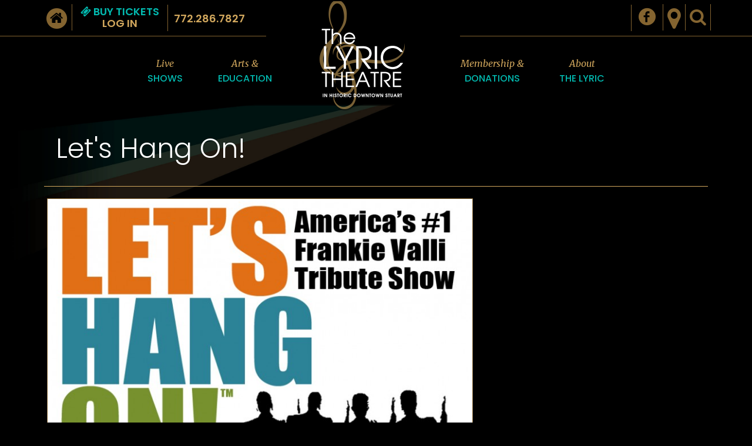

--- FILE ---
content_type: text/html; charset=UTF-8
request_url: https://www.lyrictheatre.com/past-show/10349-lets-hang-on
body_size: 36145
content:
<!DOCTYPE HTML>
<html lang="en">
<head>
  <!-- Google tag (gtag.js) -->
  <script async src="https://www.googletagmanager.com/gtag/js?id=G-8YXHKEVHCW"></script>
  <script>
    window.dataLayer = window.dataLayer || []; function gtag(){dataLayer.push(arguments);} gtag('js', new Date()); gtag('config', 'G-8YXHKEVHCW'); 
  </script>
  <meta charset="utf-8">
  <meta http-equiv="X-UA-Compatible" content="IE=edge,chrome=1">
  <meta name="viewport" content="width=device-width, initial-scale=1, maximum-scale=1, user-scalable=no">
  <meta name="format-detection" content="telephone=no">
  
<meta name="publisher" content="Lyric Theatre - Logograph" />
<meta name="author" content="Logograph" />
<meta name="copyright" content="Copyright Lyric Theatre and Logograph, © and all service marks." />
<meta name="designer" content="Logograph.com" />
<meta name="google-site-verification" content="UanNyniJ3pYn6MQRBunwc0fSSj1xk5jsSPZAwvjH5SY" />
<meta name="geo.country" content="US" />
<meta name="geo.region" content="US-FL" />
<meta name="geo.placename" content="Stuart, Florida" />
<meta property="og:title" content="Let's Hang On!" />
<meta property="og:type" content="website" />
<meta property="og:site_name" content="The Lyric Theatre" />
<meta property="og:image" content="https://data.logograph.com/resize/LyricTheatre/multimedia/Image/14601/web%20900%20x%20600%20Lets%20Hang%20On%20showblock.jpg" />
<meta name="twitter:title" content="Let's Hang On!" />
<meta name="twitter:image" content="https://data.logograph.com/resize/LyricTheatre/multimedia/Image/14601/web%20900%20x%20600%20Lets%20Hang%20On%20showblock.jpg" />
<meta name="twitter:card" content="summary_large_image" />
  <title>Let's Hang On!|Show | The Lyric Theatre</title>


  <link rel="stylesheet" type="text/css" href="/assets/lyric/css/common.css?210909"/>

  <link type="image/x-icon" href="/assets/lyric/images/lyric_favicon.ico" rel="shortcut icon"/>


  

  <!--[if lt IE 9]>
  <script src="//cdn.logograph.com/lib/bootstrap/html5shiv.min.js"></script>
  <script src="//cdn.logograph.com/lib/bootstrap/respond.min.js"></script>
  <![endif]-->
</head>
<body>

<div class="header">
      <div class="search-bar">
    <div class="container">
      <div class="row">
        <div class="search-bar__col">
          <form action="/search" method="get" class="search-wrapper">
            <div class="input-group">
              <input type="text" name="query" class="form-control" placeholder="search site">
              <span class="input-group-btn">
                <button type="submit" class="btn-search-submit">
                  <i class="fa fa-search"></i>
                </button>
              </span>
              <div class="btn-close">
                <i class="fa fa-times"></i>
              </div>
            </div>
          </form>
        </div>
      </div>
    </div>
  </div>

  <div class="quick-links-bar">
    <div class="container">
      <div class="health-safety"></div>
      <div class="pull-left">
        <div class="home">
          <a href="/">
            <span class="fa-stack">
              <i class="fa fa-circle fa-stack-2x"></i>
              <i class="fa fa-home fa-stack-1x"></i>
            </span>
          </a>
        </div>
        <div class="btn-buy-tickets">
          <a href="https://lyrictheatre.showare.com/"><div class="buy-tickets"><i class="fa fa-ticket" aria-hidden="true"></i> Buy Tickets</div><div class="login">LOG IN</div></a>
        </div>
        <div class="tel"><a class="header-link" href="tel:1-772-286-7827">772.286.7827</a></div>
      </div>
      <div class="pull-right">
        <div class="health-safety"></div>
        <div class="social hidden-xs">
          <ul class="list-inline">
            <li>
              <a target="_blank" href="https://www.facebook.com/pages/The-Lyric-Theatre/185440821485355"><span
                        class="social-icon icon-fb"></span></a>
            </li>
            
          </ul>
        </div>
        <div class="location">
          <a href="/faq-directions"><i class="fa fa-map-marker" aria-hidden="true"></i></a>
        </div>
        <div class="search">
          <a class="btn-search"><i class="fa fa-search"></i></a>
        </div>
      </div>
    </div>
  </div>
  <div class="menu-bar">
    <div class="container">
      <div class="navbar-wrapper">
        <nav class="navbar navbar-default navbar-fixed-top1" role="navigation">
          <div class="navbar-header">
            <button type="button" class="navbar-toggle" data-toggle="collapse" data-target=".navbar-collapse">
              <span class="sr-only">Toggle navigation</span>
              <span class="icon-bar"></span>
              <span class="icon-bar"></span>
              <span class="icon-bar"></span>
            </button>
            <div class="header__logo visible-xs">
              <a href="/">
                <span class="header__logo__image"></span>
              </a>
            </div>
          </div>
          <div class="navbar-collapse collapse">
            <div class="visible-xs mobile_menu">
              <a></a><ul class="menu_level0 nav navbar-nav "><li class="submenu lyric_live_shows dropdown ">
	<a href="#" class="menu_item menu_item_4 dropdown-toggle "  data-toggle='dropdown' >Live <span>Shows</span> <b class='caret'></b> </a>
	<ul class="menu_level1 dropdown-menu "><li class="sub_submenu">
	<a href="/upcoming-events" class="menu_item menu_item_7">Upcoming Events</a>
</li><li class="sub_submenu">
	<a href="/lyric-theatre-presentations" class="menu_item menu_item_13">Lyric Theatre Presentations</a>
</li><li class="sub_submenu">
	<a href="/non-lyric-presentations" class="menu_item menu_item_16">Non-Lyric Presentations</a>
</li><li class="sub_submenu">
	<a href="/family-fun" class="menu_item menu_item_166">Family Fun</a>
</li>	</ul>
</li><li class="submenu lyric_arts_and_education dropdown ">
	<a href="#" class="menu_item menu_item_46 dropdown-toggle "  data-toggle='dropdown' >Arts & <span>Education</span> <b class='caret'></b> </a>
	<ul class="menu_level1 dropdown-menu "><li class="sub_submenu">
	<a href="/discovery-series" class="menu_item menu_item_52">Discovery Series</a>
</li><li class="sub_submenu">
	<a href="/awesome-summer-camp" class="menu_item menu_item_55">AWESOME! Summer Camp</a>
</li><li class="sub_submenu">
	<a href="/residencies-and-initiatives" class="menu_item menu_item_58">Residencies and Initiatives</a>
</li><li class="sub_submenu">
	<a href="/youth-arts-celebration" class="menu_item menu_item_163">Youth Arts Celebration</a>
</li><li class="sub_submenu">
	<a href="/family-fun" class="menu_item menu_item_169">Family Fun</a>
</li><li class="sub_submenu">
	<a href="/kid-tix" class="menu_item menu_item_170">KidTix</a>
</li>	</ul>
</li><li class="submenu lyric_love_the_lyric dropdown ">
	<a href="#" class="menu_item menu_item_61 dropdown-toggle "  data-toggle='dropdown' >Membership & <span>Donations</span> <b class='caret'></b> </a>
	<ul class="menu_level1 dropdown-menu "><li class="sub_submenu">
	<a href="/become-a-member" class="menu_item menu_item_64">Become a Member</a>
</li><li class="sub_submenu">
	<a href="/membership-and-perks" class="menu_item menu_item_106">Membership & Perks</a>
</li><li class="sub_submenu">
	<a href="/donations" class="menu_item menu_item_109">Donations</a>
</li><li class="sub_submenu">
	<a href="/directors-circle" class="menu_item menu_item_176">Director's Circle</a>
</li><li class="sub_submenu">
	<a href="/lyric-legacy-society" class="menu_item menu_item_178">Lyric Legacy Society</a>
</li><li class="sub_submenu">
	<a href="/support-the-lyric" class="menu_item menu_item_112">Ways to Support The Lyric</a>
</li>	</ul>
</li><li class="submenu lyric_about_us dropdown ">
	<a href="#" class="menu_item menu_item_76 dropdown-toggle "  data-toggle='dropdown' >About <span>The Lyric</span> <b class='caret'></b> </a>
	<ul class="menu_level1 dropdown-menu "><li class="sub_submenu">
	<a href="/the-lyric-theatre" class="menu_item menu_item_103">The Lyric Theatre</a>
</li><li class="sub_submenu">
	<a href="/faq-directions" class="menu_item menu_item_88">FAQ/Directions</a>
</li><li class="sub_submenu">
	<a href="/contact-us" class="menu_item menu_item_97">Contact Us</a>
</li><li class="sub_submenu">
	<a href="/guide-participants" class="menu_item menu_item_91">Patron Privileges</a>
</li><li class="sub_submenu">
	<a href="/rent-the-lyric" class="menu_item menu_item_154">Rent The Lyric</a>
</li><li class="sub_submenu">
	<a href="/advertise" class="menu_item menu_item_160">Advertise</a>
</li><li class="sub_submenu">
	<a href="/guide" class="menu_item menu_item_85">Support Our Supporters</a>
</li><li class="sub_submenu">
	<a href="/volunteer-opportunities" class="menu_item menu_item_157">Volunteer Opportunities</a>
</li>	</ul>
</li>	</ul>
              <div class="social">
                <ul class="list-inline">
                  <li>
                    <a target="_blank" href="https://www.facebook.com/pages/The-Lyric-Theatre/185440821485355"><span
                              class="social-icon icon-fb"></span></a>
                  </li>
                  
                </ul>
              </div>
            </div>

          </div>

          <div class="navbar-left hidden-xs" style="padding-left: 150px;">
            <a></a><ul class="menu_level0 nav navbar-nav "><li class="submenu lyric_live_shows dropdown ">
	<a href="" class="menu_item menu_item_124 dropdown-toggle "  data-toggle='dropdown' >Live <span>Shows</span> <b class='caret'></b> </a>
	<ul class="menu_level1 dropdown-menu "><li class="sub_submenu">
	<a href="/upcoming-events" class="menu_item menu_item_7">Upcoming Events</a>
</li><li class="sub_submenu">
	<a href="/lyric-theatre-presentations" class="menu_item menu_item_13">Lyric Theatre Presentations</a>
</li><li class="sub_submenu">
	<a href="/non-lyric-presentations" class="menu_item menu_item_16">Non-Lyric Presentations</a>
</li><li class="sub_submenu">
	<a href="/family-fun" class="menu_item menu_item_166">Family Fun</a>
</li>	</ul>
</li><li class="submenu lyric_arts_and_education dropdown ">
	<a href="" class="menu_item menu_item_130 dropdown-toggle "  data-toggle='dropdown' >Arts & <span>Education</span> <b class='caret'></b> </a>
	<ul class="menu_level1 dropdown-menu "><li class="sub_submenu">
	<a href="/discovery-series" class="menu_item menu_item_52">Discovery Series</a>
</li><li class="sub_submenu">
	<a href="/awesome-summer-camp" class="menu_item menu_item_55">AWESOME! Summer Camp</a>
</li><li class="sub_submenu">
	<a href="/residencies-and-initiatives" class="menu_item menu_item_58">Residencies and Initiatives</a>
</li><li class="sub_submenu">
	<a href="/youth-arts-celebration" class="menu_item menu_item_163">Youth Arts Celebration</a>
</li><li class="sub_submenu">
	<a href="/family-fun" class="menu_item menu_item_169">Family Fun</a>
</li><li class="sub_submenu">
	<a href="/kid-tix" class="menu_item menu_item_170">KidTix</a>
</li>	</ul>
</li>	</ul>
          </div>
          <div class="navbar-right hidden-xs" style="padding-right: 150px;">
            <a></a><ul class="menu_level0 nav navbar-nav "><li class="submenu lyric_love_the_lyric dropdown ">
	<a href="" class="menu_item menu_item_171 dropdown-toggle "  data-toggle='dropdown' >Membership & <span>Donations</span> <b class='caret'></b> </a>
	<ul class="menu_level1 dropdown-menu "><li class="sub_submenu">
	<a href="/become-a-member" class="menu_item menu_item_64">Become a Member</a>
</li><li class="sub_submenu">
	<a href="/membership-and-perks" class="menu_item menu_item_106">Membership & Perks</a>
</li><li class="sub_submenu">
	<a href="/donations" class="menu_item menu_item_109">Donations</a>
</li><li class="sub_submenu">
	<a href="/directors-circle" class="menu_item menu_item_176">Director's Circle</a>
</li><li class="sub_submenu">
	<a href="/lyric-legacy-society" class="menu_item menu_item_178">Lyric Legacy Society</a>
</li><li class="sub_submenu">
	<a href="/support-the-lyric" class="menu_item menu_item_112">Ways to Support The Lyric</a>
</li>	</ul>
</li><li class="submenu lyric_about_us dropdown ">
	<a href="" class="menu_item menu_item_173 dropdown-toggle "  data-toggle='dropdown' >About <span>The Lyric</span> <b class='caret'></b> </a>
	<ul class="menu_level1 dropdown-menu "><li class="sub_submenu">
	<a href="/the-lyric-theatre" class="menu_item menu_item_103">The Lyric Theatre</a>
</li><li class="sub_submenu">
	<a href="/faq-directions" class="menu_item menu_item_88">FAQ/Directions</a>
</li><li class="sub_submenu">
	<a href="/contact-us" class="menu_item menu_item_97">Contact Us</a>
</li><li class="sub_submenu">
	<a href="/guide-participants" class="menu_item menu_item_91">Patron Privileges</a>
</li><li class="sub_submenu">
	<a href="/rent-the-lyric" class="menu_item menu_item_154">Rent The Lyric</a>
</li><li class="sub_submenu">
	<a href="/advertise" class="menu_item menu_item_160">Advertise</a>
</li><li class="sub_submenu">
	<a href="/guide" class="menu_item menu_item_85">Support Our Supporters</a>
</li><li class="sub_submenu">
	<a href="/volunteer-opportunities" class="menu_item menu_item_157">Volunteer Opportunities</a>
</li>	</ul>
</li>	</ul>
          </div>
        </nav>
      </div>
    </div>
  </div>
  <div class="header__logo hidden-xs">
    <a href="/">
      <span class="fake-bg">
         <span class="header__logo__image"></span>
      </span>
    </a>
  </div>
</div>

<div class="main-content">
      <div class="container inside-container">
      
  

  

<div class="show__details">
  <div class="inside-content">
    <div class="row">
      <div class="col-md-12">

        <div class="show__details__content">

          <div class="row">
            <div class="col-md-12">
              <div class="title">
                <div class="title__headlines">
                                    <h1>Let's Hang On!</h1>
                  <h2></h2>
                </div>
                <div class="hr_line"></div>
              </div>
            </div>
          </div>

          <div class="row">
            <div class="show__details__content__tickets visible-xs">
                <div class="dates">
      </div>

            </div>

            <div class="show__details__content__text">
              <div class="media">
                

    <style type="text/css">
    .gallery {
      width: 100%;
      float: none;
      max-width: 550px;
    }

    .gallery .gallery-item {
      display: none;
    }

    .gallery .gallery-item:first-child {
      display: block;
      visibility: hidden;
    }

    .gallery .gallery-item img,
    .gallery .gallery-item video,
    .gallery .gallery-item audio {
      border: none;
      margin: 0 auto;
      background-color: #000 !important;
    }

    .gallery .gallery-item img {
      display: block;
    }

    .gallery .gallery-item .caption {
      color: #333;
      font-size: 100%;
      font-weight: 400;
      font-style: italic;
      margin-top: 10px;
      min-height: 21px;
      text-align: center;
    }

    .gallery .gallery-thumbs {
      display: inline-block;
      margin: 10px 0;
    }

    .gallery .gallery-thumbs .gallery-thumb {
      display: block;
      float: left;
      position: relative;
      background-repeat: no-repeat;
      margin: 4px 4px 0 0;
      height: 72px;
      width: 72px;
      border: none;
      box-sizing: initial;
    }

    .gallery .gallery-thumbs .gallery-thumb .fa-play,
    .gallery .gallery-thumbs .gallery-thumb .fa-music {
      position: absolute;
      top: 50%;
      right: initial;
      bottom: initial;
      left: 50%;
      color: #ffffff;
      font-size: 30px;
      width: 25px;
      height: 30px;
      margin-top: -15px;
      margin-left: -12.5px;
    }

    .gallery .gallery-thumbs.owl-carousel .owl-controls {
      margin: 10px 0 0 0 !important;
    }

    .play-thumb {
      display: none;
    }
    
  </style>
  <div class="gallery">
    <div class="gallery-items" id="gallery-69137c47c770b">
            
      
      
                        <div id="img_14601" class="gallery-item">
            <a rel="gallery-69137c47c770b" href="https://data.logograph.com/resize/LyricTheatre/multimedia/Image/14601/web%20900%20x%20600%20Lets%20Hang%20On%20showblock.jpg?width=1500" class="swipebox" title="">
              <img data-src="https://data.logograph.com/resize/LyricTheatre/multimedia/Image/14601/web%20900%20x%20600%20Lets%20Hang%20On%20showblock.jpg?width=&height=498" class="img-responsive" alt="">
            </a>
                      </div>
          
                      
          
                      
                      
                            <div id="img_14600" class="gallery-item">
            <a rel="gallery-69137c47c770b" href="https://data.logograph.com/resize/LyricTheatre/multimedia/Image/14600/web%20900%20x%20600%20Lets%20Hang%20On%2004.jpg?width=1500" class="swipebox" title="">
              <img data-src="https://data.logograph.com/resize/LyricTheatre/multimedia/Image/14600/web%20900%20x%20600%20Lets%20Hang%20On%2004.jpg?width=&height=498" class="img-responsive" alt="">
            </a>
                      </div>
          
          
                      
                      
                            <div id="img_14599" class="gallery-item">
            <a rel="gallery-69137c47c770b" href="https://data.logograph.com/resize/LyricTheatre/multimedia/Image/14599/web%20900%20x%20600%20Lets%20Hang%20On%2002.jpg?width=1500" class="swipebox" title="">
              <img data-src="https://data.logograph.com/resize/LyricTheatre/multimedia/Image/14599/web%20900%20x%20600%20Lets%20Hang%20On%2002.jpg?width=&height=498" class="img-responsive" alt="">
            </a>
                      </div>
          
          
                      
                      
                            <div id="img_14598" class="gallery-item">
            <a rel="gallery-69137c47c770b" href="https://data.logograph.com/resize/LyricTheatre/multimedia/Image/14598/web%20900%20x%20600%20Lets%20Hang%20On%2001.jpg?width=1500" class="swipebox" title="">
              <img data-src="https://data.logograph.com/resize/LyricTheatre/multimedia/Image/14598/web%20900%20x%20600%20Lets%20Hang%20On%2001.jpg?width=&height=498" class="img-responsive" alt="">
            </a>
                      </div>
          
          
                      
                      
                            <div id="img_14597" class="gallery-item">
            <a rel="gallery-69137c47c770b" href="https://data.logograph.com/resize/LyricTheatre/multimedia/Image/14597/web%20900%20x%20600%20Lets%20Hang%20On%2003.jpg?width=1500" class="swipebox" title="">
              <img data-src="https://data.logograph.com/resize/LyricTheatre/multimedia/Image/14597/web%20900%20x%20600%20Lets%20Hang%20On%2003.jpg?width=&height=498" class="img-responsive" alt="">
            </a>
                      </div>
          
          
                      
                      
                        
      
          </div>

    
          <div id="thumb-slider_gallery-69137c47c770b" class="gallery-thumbs owl-carousel">
                      <span class="gallery-thumb" data-gallery="gallery-69137c47c770b" id="img_14601"><img src="https://data.logograph.com/resize/LyricTheatre/multimedia/Image/14601/web%20900%20x%20600%20Lets%20Hang%20On%20showblock.jpg?matte=ffffff&amp;width=71&amp;height=71" alt="web 900 x 600 Lets Hang On showblock.jpg" class="image print_hide" /></span>
                          <span class="gallery-thumb" data-gallery="gallery-69137c47c770b" id="img_14600"><img src="https://data.logograph.com/resize/LyricTheatre/multimedia/Image/14600/web%20900%20x%20600%20Lets%20Hang%20On%2004.jpg?matte=ffffff&amp;width=71&amp;height=71" alt="web 900 x 600 Lets Hang On 04.jpg" class="image print_hide" /></span>
                          <span class="gallery-thumb" data-gallery="gallery-69137c47c770b" id="img_14599"><img src="https://data.logograph.com/resize/LyricTheatre/multimedia/Image/14599/web%20900%20x%20600%20Lets%20Hang%20On%2002.jpg?matte=ffffff&amp;width=71&amp;height=71" alt="web 900 x 600 Lets Hang On 02.jpg" class="image print_hide" /></span>
                          <span class="gallery-thumb" data-gallery="gallery-69137c47c770b" id="img_14598"><img src="https://data.logograph.com/resize/LyricTheatre/multimedia/Image/14598/web%20900%20x%20600%20Lets%20Hang%20On%2001.jpg?matte=ffffff&amp;width=71&amp;height=71" alt="web 900 x 600 Lets Hang On 01.jpg" class="image print_hide" /></span>
                          <span class="gallery-thumb" data-gallery="gallery-69137c47c770b" id="img_14597"><img src="https://data.logograph.com/resize/LyricTheatre/multimedia/Image/14597/web%20900%20x%20600%20Lets%20Hang%20On%2003.jpg?matte=ffffff&amp;width=71&amp;height=71" alt="web 900 x 600 Lets Hang On 03.jpg" class="image print_hide" /></span>
            
      </div>
      </div>

  <script type="text/javascript">
    if (events == undefined) var events = [];

    if (_addLoadListener == undefined) var _addLoadListener = function (object, event) {
      if (!events[object]) {
        if (typeof Turbolinks !== 'undefined') {
          document.addEventListener("turbolinks:load", event);
        } else if (window.jQuery) {
          $(document).ready(event);
        } else {
          window.addEventListener('load', event);
        }

        events[object] = event;
      }
    };

    _addLoadListener('gallery', function() {
      (function($) {
        var swipeboxOptions = [];
        var isMobile = false;

        // initialize swipebox gallery (make sure swipebox.js is added to layout.tpl of the website)
        $('.swipebox').swipebox(swipeboxOptions);

        // show first image on each gallery load
        $('.gallery').each(function() {
          var gallery = this;
          var items = $(gallery).find('.gallery-items');
          var thumbnailWrapper = $(gallery).find('.gallery-thumbs');
          var thumbnails = $(gallery).find('.gallery-thumb');
          var mainElement = items.children(':first');
          var img = mainElement.find('img');

          img.attr('src', img.data('src'));
          mainElement.css({
            opacity: 0.0,
            visibility: "visible"
          }).animate({
            opacity: 1.0
          }, 1000);

          if (thumbnails.length > 0) {

            // display thumbnails as a carousel on mobile devices with owlCarousel available
            if (isMobile && typeof jQuery().owlCarousel == 'function') {
              thumbnailWrapper.owlCarousel({
                items: 6,
                itemsDesktop : [1199,6],
                itemsDesktopSmall : [980,6],
                itemsTablet: [768, 5],
                itemsTabletSmall: [479, 4],
                itemsMobile: [478, 3]
              });
            }


            // handle clicks on thumbails
            thumbnails.click(function() {
              // hide all items in gallery
              currentGallery = $('#' + $(this).data('gallery'));
              currentGallery.children().hide();

              // loop through all audios and videos in the gallery and stop them if they were playing.
              var media = currentGallery.find('audio, video');
              media.each(function() {
                var mediaElement = $(this)[0];
                if (mediaElement.currentTime > 0 || !mediaElement.paused || !mediaElement.ended) mediaElement.pause();
              });

              if ($(this).attr('id').substring(0, 3) == 'img') {
                //show image that corresponds to thumbnail
                var imgContainer = currentGallery.find('#img_' + $(this).attr('id').substring(4));
                var img = imgContainer.find('img');
                img.attr('src', img.data('src'));
                imgContainer.fadeIn(1000);
              } else if ($(this).attr('id').substring(0, 5) == 'audio') {
                //show audio that corresponds to thumbnail
                currentGallery.find('#audio_' + $(this).attr('id').substring(6)).fadeIn(1000);
              } else {
                //show video that corresponds to thumbnail
                currentGallery.find('#vid_' + $(this).attr('id').substring(4)).fadeIn(1000);
              }

              return false;
            });
          }
        });
      })(jQuery);
    });
  </script>


              </div>
              <div class="details">
                                  <p>The music of Frankie Valli and The Four Seasons is as popular today as it was 50 years ago. Shows like <em>Jersey Boys</em> have introduced this great sound to new audiences and new generations. The Lyric Theatre will rock ‘n roll when the tribute group Let’s Hang On! brings the sound of the 1960s to the stage.<br />
<br />
Let’s Hang On! is a group of six performers, four guys, two gals and a four-piece band, one of the few shows that still uses live music. The singers and musicians bring to life the music and style of Frankie Valli and The Four Seasons by capturing the trademark vocal virtuosity, tight harmonies and crisp choreography that made their reputation. The production contains all of the memorable hits, including “Sherry”, “Big Girls Don’t Cry,” “Walk like a Man,” “Can’t Take My Eyes Off Of You,” “December of 1963,” “Who Loves You” and more. They also feature music from other major hit makers of the 1960s and from Motown and pay tribute to the show <em>Jersey Boys</em>. The full-staged show will have you tapping your toes, singing along and even dancing in the aisles.<br />
<br />
For 10 years, Let’s Hang On! has been entertaining crowds at venues from coast to coast. They perform for intimate groups and crowds as large as 5,000. Many of the dates are return engagements and they are invited back again and again. They have sold out six consecutive shows over the last three years at a major casino showroom in Las Vegas.<br />
<br />
Presenters and audience members alike have rave reviews about the show. Frequent comments from audience members talk about the memories the show brought back and ask when they’re returning. Presenters have said, “This is more than a tribute to Frankie Valli, it’s a brilliant piece of showmanship that will leave you breathless. ‘Let’s Hang On!’ had our audiences on their feet, singing along and wanting more. They are phenomenal.”<br />
<br />
Indeed, they are. The music is great and the performers are, as well. They do justice to the songs and entertain the audience with their energy, their sass and their talent.<br />
<br />
If you love the music, and who doesn’t, come to The Lyric and relive the glory days. As they put it, “If you like <em>Jersey Boys</em>, you’ll love Let’s Hang On!</p>
                                              </div>
            </div>

            <div class="show__details__content__tickets">
              <div class="hidden-xs">
                  <div class="dates">
      </div>

              </div>
              <div class="sponsors">

                
              </div>
              <div class=" downloads">
                              </div>
            </div>
          </div>


        </div>


      </div>
    </div>
  </div>
</div>

    </div>
  </div>

<div class="footer lazy" data-src="/assets/lyric/images/lyric_footer_bg.jpg">
  <div class="container">
          <div class="row">
        <div class="shows clearfix">

      <div class="upcoming">
              <a class="link-heading" href="/upcoming-events">
          <span class="merri">Upcoming </span>
          <span class="pop">EVENTS</span>
        </a>
                          <div class="hr_line"></div>
          </div>
  
            <div class="shows__container">
                                                                          
             
                                                                                                    <div class="shows__list__col">

              <div class="show upcoming-show-0">
                <a class="show__image lazy" href="/show/11531-all-night-long-the-hits-of-lionel-richie"
                   data-src="https://data.logograph.com/resize/LyricTheatre/multimedia/Image/16457/web-900-x-600-All-Night-Long-showblock.jpg?width=275" >
                  <i class="fa fa-angle-up" aria-hidden="true"></i>
                </a>
                <div class="show__info">
                  <a href="/show/11531-all-night-long-the-hits-of-lionel-richie" class="btn-details">Details & Tickets</a>
                </div>

                <div class="show__hover">

                  <div style="width: 100%;">
                    <div class="title">All Night Long - The Hits of Lionel Richie</div>
                    <div class="date">
                                              Nov  7, 2025 at  7:00 PM
                                          </div>
                  </div>

                </div>

              </div>

            </div>
                                  
             
                                                                                                    <div class="shows__list__col">

              <div class="show upcoming-show-1">
                <a class="show__image lazy" href="/show/11661-the-expanding-man"
                   data-src="https://data.logograph.com/resize/LyricTheatre/multimedia/Image/16744/New%20X%20Man%20Logo-1%20900x600.png?width=275" >
                  <i class="fa fa-angle-up" aria-hidden="true"></i>
                </a>
                <div class="show__info">
                  <a href="/show/11661-the-expanding-man" class="btn-details">Details & Tickets</a>
                </div>

                <div class="show__hover">

                  <div style="width: 100%;">
                    <div class="title">The Expanding Man</div>
                    <div class="date">
                                              Nov  6, 2025 at  7:00 PM
                                          </div>
                  </div>

                </div>

              </div>

            </div>
                                  
             
                                                                                                    <div class="shows__list__col">

              <div class="show upcoming-show-2">
                <a class="show__image lazy" href="/show/11640-elvis-in-person-with-matt-stone-the-tec-band"
                   data-src="https://data.logograph.com/resize/LyricTheatre/multimedia/Image/16632/lyric.png?width=275" >
                  <i class="fa fa-angle-up" aria-hidden="true"></i>
                </a>
                <div class="show__info">
                  <a href="/show/11640-elvis-in-person-with-matt-stone-the-tec-band" class="btn-details">Details & Tickets</a>
                </div>

                <div class="show__hover">

                  <div style="width: 100%;">
                    <div class="title">"ELVIS: In Person" with Matt Stone & The TEC Band</div>
                    <div class="date">
                                              Nov  5, 2025 at  7:00 PM
                                          </div>
                  </div>

                </div>

              </div>

            </div>
                        </div>
      
  <script type="text/javascript">
    (function () {
      window.addEventListener('load', function () {
        $('#btnChangeView').click(function (event) {
          $(this).find('.fa').toggleClass('fa-th-list');
          $(".shows__container").fadeOut("regular", function () {

            $('.shows').toggleClass('shows--list');

            if ($('.shows--list').is(':visible')) {
              $('.show').find('.fa').hide();
            } else {
              $('.show').find('.fa').show();
            }

          });

          $(".shows__container").fadeIn();

        });
      });

    })();
  </script>

</div>

                </div>

        <div class="row footer__content">
          <div class="content-heading">
            <a class="link-heading" href="/contact">
              <span class="merri">Contact & </span>
              <span class="pop">CONNECT</span>
            </a>
            <div class="hr_line"></div>
          </div>
          <div class="footer__content__map">
            <a href="/faq-directions">
              <img class="img_responsive" src="/assets/lyric/images/footer_map.png">
            </a>
          </div>
          <div class="footer__content__contact-info">
            <div class="footer__content__contact-info__address">
              <p>
                59 S.W. Flagler Avenue<br/>
                Stuart, FL 34994<br/>
                <i class="fa fa-phone fa-1" aria-hidden="true"></i> Phone: <a class="footer-link" href="tel:1-772-286-7827">(772) 286-7827</a><br/>
                <i class="fa fa-fax fa-1" aria-hidden="true"></i> Fax: <a class="footer-link" href="tel:1-772-283-2374">(772) 283-2374</a><br/>
                <i class="fa fa-envelope fa-1" aria-hidden="true"></i> Email: <a class="footer-link" href='&#109;a&#105;lto&#58;i&#37;6E%66%6F&#64;%&#54;Cy&#37;72&#105;&#99;&#116;he&#37;61%7&#52;&#114;e&#46;&#99;om'>
                  &#105;n&#102;&#111;&#64;lyri&#99;theatr&#101;&#46;co&#109;</a>
              </p>
            </div>
            <div class="footer__content__contact-info__social">
              <ul class="list-inline">
                <li>
                  <a target="_blank" href="https://www.facebook.com/pages/The-Lyric-Theatre/185440821485355"><span
                            class="social-icon icon-fb"></span></a>
                </li>
                
              </ul>
            </div>
          </div>
        </div>
        <div class="footer__copyright">
          <div class="footer_links">
            <a href="/privacy" class="privacy_policy">Privacy Policy</a>
          </div>
          Website contents © Lyric Theatre <br/>
          Web development © Logograph software and services. Licensed use only.
          <a href="https://www.logograph.com" target="_blank">www.logograph.com</a>
        </div>
      </div>
    </div>


    <script type="text/javascript"
            src="https://cdn.logograph.com/dist/web/libraries.min.js"></script>
    <script type="text/javascript">
      videojs.options.flash.swf = "https://cdn.logograph.com/lib/video-js/video-js.swf";
      $('.lazy').lazy();

      if ($('.page-alert').length > 0) {
        $('.page-alert').ready(function (e) {
          setTimeout(function() {
            $('.page-alert').slideDown("400");
          }, 2000);
        });


        $('.page-alert .close').bind('click', function (e) {
          e.preventDefault();
          $(this).closest('.page-alert').slideUp();
        });
      }

      $('.btn-search').click(function (event) {
        $('.extra-buttons').css('top', 0);
        $('.search-bar').slideDown("400", function () {
          $('.search').fadeOut();
        });
      });

      $('.btn-close').click(function (event) {
        $('.extra-buttons').css('top', '-10px');
        $('.search-bar').slideUp("400", function () {
          $('.search').fadeIn();
        });
      });

      //HACK to open the seating chart in a new tab
      $('.menu_item_100').attr('target', '_blank');
    </script>
    <!-- Go to www.addthis.com/dashboard to customize your tools -->
    <script type="text/javascript" src="//s7.addthis.com/js/300/addthis_widget.js#pubid=ra-5745eb1c59e8209f"></script>
    
    <script>
      (function (i, s, o, g, r, a, m){i['GoogleAnalyticsObject']=r;i[r]=i[r]||function(){
      (i[r].q=i[r].q||[]).push(arguments)}, i[r].l = 1 * new Date();
      a = s.createElement(o),
              m = s.getElementsByTagName(o)[0];
      a.async = 1;
      a.src = g;
      m.parentNode.insertBefore(a, m)
      })
      (window, document, 'script', '//www.google-analytics.com/analytics.js', 'ga');

      ga('create', 'UA-47586634-2', 'auto');
      ga('send', 'pageview');

    </script>
    

</body>
</html>

--- FILE ---
content_type: text/plain
request_url: https://www.google-analytics.com/j/collect?v=1&_v=j102&a=694462197&t=pageview&_s=1&dl=https%3A%2F%2Fwww.lyrictheatre.com%2Fpast-show%2F10349-lets-hang-on&ul=en-us%40posix&dt=Let%27s%20Hang%20On!%7CShow%20%7C%20The%20Lyric%20Theatre&sr=1280x720&vp=1280x720&_u=IADAAEABAAAAACAAI~&jid=223208600&gjid=375408228&cid=94868523.1762884681&tid=UA-47586634-2&_gid=1757287994.1762884681&_r=1&_slc=1&z=1377056876
body_size: -451
content:
2,cG-KS820JLBGQ